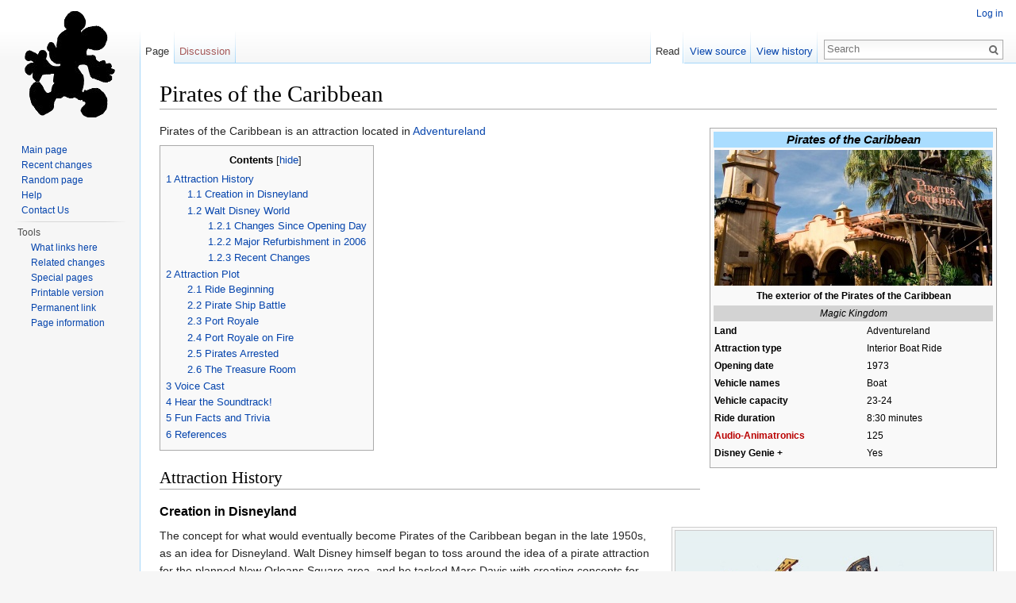

--- FILE ---
content_type: text/html; charset=UTF-8
request_url: https://themickeywiki.com/index.php/Pirates_of_the_Caribbean
body_size: 13832
content:
<!DOCTYPE html>
<html lang="en" dir="ltr" class="client-nojs">
<head>
<meta charset="UTF-8" />
<title>Pirates of the Caribbean - The Mickey Wiki: Your Walt Disney World Encyclopedia!</title>
<meta name="generator" content="MediaWiki 1.24.2" />
<link rel="shortcut icon" href="/favicon.ico" />
<link rel="search" type="application/opensearchdescription+xml" href="/opensearch_desc.php" title="The Mickey Wiki: Your Walt Disney World Encyclopedia! (en)" />
<link rel="EditURI" type="application/rsd+xml" href="http://themickeywiki.com/api.php?action=rsd" />
<link rel="alternate" hreflang="x-default" href="/index.php/Pirates_of_the_Caribbean" />
<link rel="alternate" type="application/atom+xml" title="The Mickey Wiki: Your Walt Disney World Encyclopedia! Atom feed" href="/index.php?title=Special:RecentChanges&amp;feed=atom" />
<link rel="stylesheet" href="http://themickeywiki.com/load.php?debug=false&amp;lang=en&amp;modules=ext.rtlcite%7Cmediawiki.legacy.commonPrint%2Cshared%7Cmediawiki.skinning.interface%7Cmediawiki.ui.button%7Cskins.vector.styles&amp;only=styles&amp;skin=vector&amp;*" />
<meta name="ResourceLoaderDynamicStyles" content="" />
<link rel="stylesheet" href="http://themickeywiki.com/load.php?debug=false&amp;lang=en&amp;modules=site&amp;only=styles&amp;skin=vector&amp;*" />
<style>a:lang(ar),a:lang(kk-arab),a:lang(mzn),a:lang(ps),a:lang(ur){text-decoration:none}
/* cache key: mickeywikdb-wiki_:resourceloader:filter:minify-css:7:bee064a9166808f63ed465c38075bebe */</style>
<script src="http://themickeywiki.com/load.php?debug=false&amp;lang=en&amp;modules=startup&amp;only=scripts&amp;skin=vector&amp;*"></script>
<script>if(window.mw){
mw.config.set({"wgCanonicalNamespace":"","wgCanonicalSpecialPageName":false,"wgNamespaceNumber":0,"wgPageName":"Pirates_of_the_Caribbean","wgTitle":"Pirates of the Caribbean","wgCurRevisionId":13797,"wgRevisionId":13797,"wgArticleId":115,"wgIsArticle":true,"wgIsRedirect":false,"wgAction":"view","wgUserName":null,"wgUserGroups":["*"],"wgCategories":[],"wgBreakFrames":false,"wgPageContentLanguage":"en","wgPageContentModel":"wikitext","wgSeparatorTransformTable":["",""],"wgDigitTransformTable":["",""],"wgDefaultDateFormat":"dmy","wgMonthNames":["","January","February","March","April","May","June","July","August","September","October","November","December"],"wgMonthNamesShort":["","Jan","Feb","Mar","Apr","May","Jun","Jul","Aug","Sep","Oct","Nov","Dec"],"wgRelevantPageName":"Pirates_of_the_Caribbean","wgIsProbablyEditable":false,"wgRestrictionEdit":[],"wgRestrictionMove":[],"wgSlideshowRefresh":null,"wgSlideshowSequence":null,"wgSlideshowTransition":null,"wgWikiEditorEnabledModules":{"toolbar":false,"dialogs":false,"hidesig":true,"preview":false,"previewDialog":false,"publish":false},"wgMediaViewerOnClick":true,"wgMediaViewerEnabledByDefault":true});
}</script><script>if(window.mw){
mw.loader.implement("user.options",function($,jQuery){mw.user.options.set({"ccmeonemails":0,"cols":80,"date":"default","diffonly":0,"disablemail":0,"editfont":"default","editondblclick":0,"editsectiononrightclick":0,"enotifminoredits":0,"enotifrevealaddr":0,"enotifusertalkpages":1,"enotifwatchlistpages":1,"extendwatchlist":0,"fancysig":0,"forceeditsummary":0,"gender":"unknown","hideminor":0,"hidepatrolled":0,"imagesize":2,"math":1,"minordefault":0,"newpageshidepatrolled":0,"nickname":"","norollbackdiff":0,"numberheadings":0,"previewonfirst":0,"previewontop":1,"rcdays":7,"rclimit":50,"rows":25,"showhiddencats":0,"shownumberswatching":1,"showtoolbar":1,"skin":"vector","stubthreshold":0,"thumbsize":4,"underline":2,"uselivepreview":0,"usenewrc":0,"watchcreations":1,"watchdefault":1,"watchdeletion":0,"watchlistdays":3,"watchlisthideanons":0,"watchlisthidebots":0,"watchlisthideliu":0,"watchlisthideminor":0,"watchlisthideown":0,"watchlisthidepatrolled":0,"watchmoves":0,"watchrollback":0,
"wllimit":250,"useeditwarning":1,"prefershttps":1,"multimediaviewer-enable":true,"language":"en","variant-gan":"gan","variant-iu":"iu","variant-kk":"kk","variant-ku":"ku","variant-shi":"shi","variant-sr":"sr","variant-tg":"tg","variant-uz":"uz","variant-zh":"zh","searchNs0":true,"searchNs1":false,"searchNs2":false,"searchNs3":false,"searchNs4":false,"searchNs5":false,"searchNs6":false,"searchNs7":false,"searchNs8":false,"searchNs9":false,"searchNs10":false,"searchNs11":false,"searchNs12":false,"searchNs13":false,"searchNs14":false,"searchNs15":false,"searchNs140":false,"searchNs141":false,"variant":"en"});},{},{});mw.loader.implement("user.tokens",function($,jQuery){mw.user.tokens.set({"editToken":"+\\","patrolToken":"+\\","watchToken":"+\\"});},{},{});
/* cache key: mickeywikdb-wiki_:resourceloader:filter:minify-js:7:0226699c57a89c3847457b235f6aa744 */
}</script>
<script>if(window.mw){
mw.loader.load(["mediawiki.page.startup","mediawiki.legacy.wikibits","mediawiki.legacy.ajax","mmv.head","skins.vector.js"]);
}</script>
	<meta name="twitter:card" content="summary" />

	<meta name="og:title" content="Pirates of the Caribbean" />

	<meta name="og:description" content="Pirates of the Caribbean is an attraction located in Adventureland" />

	<meta name="twitter:image" content="http://themickeywiki.com/images/e/e4/PiratesOfTheCaribbeanExterior2.jpg" />


<!-- Global site tag (gtag.js) - Google Analytics -->
<script async src="https://www.googletagmanager.com/gtag/js?id=UA-96829080-1"></script>
<script>
  window.dataLayer = window.dataLayer || [];
  function gtag(){dataLayer.push(arguments);}
  gtag('js', new Date());

  gtag('config', 'UA-96829080-1');
</script>
<!--[if lt IE 7]><style type="text/css">body{behavior:url("/skins/Vector/csshover.min.htc")}</style><![endif]-->
</head>
<body class="mediawiki ltr sitedir-ltr ns-0 ns-subject page-Pirates_of_the_Caribbean skin-vector action-view vector-animateLayout">
		<div id="mw-page-base" class="noprint"></div>
		<div id="mw-head-base" class="noprint"></div>
		<div id="content" class="mw-body" role="main">
			<a id="top"></a>

						<h1 id="firstHeading" class="firstHeading" lang="en"><span dir="auto">Pirates of the Caribbean</span></h1>
						<div id="bodyContent" class="mw-body-content">
									<div id="siteSub">From The Mickey Wiki: Your Walt Disney World Encyclopedia!</div>
								<div id="contentSub"></div>
												<div id="jump-to-nav" class="mw-jump">
					Jump to:					<a href="#mw-navigation">navigation</a>, 					<a href="#p-search">search</a>
				</div>
				<div id="mw-content-text" lang="en" dir="ltr" class="mw-content-ltr"><table class="infobox" style="width: 24em; text-align: left; font-size: 88%; line-height: 1.5em">
<tr>
<td colspan="2" style="font-size: 125%; text-align: center; background-color: #adf; font-style: italic; font-weight: bold"> Pirates of the Caribbean
</td></tr>

<tr>
<td colspan="2" style="text-align: center"> <a href="/index.php/File:PiratesOfTheCaribbeanExterior2.jpg" class="image"><img alt="PiratesOfTheCaribbeanExterior2.jpg" src="/images/thumb/e/e4/PiratesOfTheCaribbeanExterior2.jpg/350px-PiratesOfTheCaribbeanExterior2.jpg" width="350" height="171" srcset="/images/thumb/e/e4/PiratesOfTheCaribbeanExterior2.jpg/525px-PiratesOfTheCaribbeanExterior2.jpg 1.5x, /images/thumb/e/e4/PiratesOfTheCaribbeanExterior2.jpg/700px-PiratesOfTheCaribbeanExterior2.jpg 2x" data-file-width="920" data-file-height="450" /></a>
</td></tr>
<tr>
<td colspan="2" style="text-align: center"> <b>The exterior of the Pirates of the Caribbean</b>
</td></tr>
<tr>
<td colspan="2" style="background-color: lightgray; text-align: center"> <i>Magic Kingdom</i>
</td></tr>
<tr>
<th> Land
</th>
<td> Adventureland
</td></tr>




<tr>
<th> Attraction type
</th>
<td> Interior Boat Ride
</td></tr>




<tr>
<th> Opening date
</th>
<td> 1973
</td></tr>




<tr>
<th> Vehicle names
</th>
<td>Boat
</td></tr>
<tr>
<th> Vehicle capacity
</th>
<td> 23-24
</td></tr>



<tr>
<th> Ride duration
</th>
<td> 8:30 minutes
</td></tr>







<tr>
<th> <a href="/index.php?title=Audio-Animatronics&amp;action=edit&amp;redlink=1" class="new" title="Audio-Animatronics (page does not exist)">Audio-Animatronics</a>
</th>
<td> 125
</td></tr>

<tr>
<th> Disney Genie +
</th>
<td> Yes
</td></tr>










<tr>
<th colspan="2">
<table style="background-color:transparent; font-weight:normal">





</table>
</th></tr></table>
<p>Pirates of the Caribbean is an attraction located in <a href="/index.php/Adventureland" title="Adventureland">Adventureland</a>
</p>
<div id="toc" class="toc"><div id="toctitle"><h2>Contents</h2></div>
<ul>
<li class="toclevel-1 tocsection-1"><a href="#Attraction_History"><span class="tocnumber">1</span> <span class="toctext">Attraction History</span></a>
<ul>
<li class="toclevel-2 tocsection-2"><a href="#Creation_in_Disneyland"><span class="tocnumber">1.1</span> <span class="toctext">Creation in Disneyland</span></a></li>
<li class="toclevel-2 tocsection-3"><a href="#Walt_Disney_World"><span class="tocnumber">1.2</span> <span class="toctext">Walt Disney World</span></a>
<ul>
<li class="toclevel-3 tocsection-4"><a href="#Changes_Since_Opening_Day"><span class="tocnumber">1.2.1</span> <span class="toctext">Changes Since Opening Day</span></a></li>
<li class="toclevel-3 tocsection-5"><a href="#Major_Refurbishment_in_2006"><span class="tocnumber">1.2.2</span> <span class="toctext">Major Refurbishment in 2006</span></a></li>
<li class="toclevel-3 tocsection-6"><a href="#Recent_Changes"><span class="tocnumber">1.2.3</span> <span class="toctext">Recent Changes</span></a></li>
</ul>
</li>
</ul>
</li>
<li class="toclevel-1 tocsection-7"><a href="#Attraction_Plot"><span class="tocnumber">2</span> <span class="toctext">Attraction Plot</span></a>
<ul>
<li class="toclevel-2 tocsection-8"><a href="#Ride_Beginning"><span class="tocnumber">2.1</span> <span class="toctext">Ride Beginning</span></a></li>
<li class="toclevel-2 tocsection-9"><a href="#Pirate_Ship_Battle"><span class="tocnumber">2.2</span> <span class="toctext">Pirate Ship Battle</span></a></li>
<li class="toclevel-2 tocsection-10"><a href="#Port_Royale"><span class="tocnumber">2.3</span> <span class="toctext">Port Royale</span></a></li>
<li class="toclevel-2 tocsection-11"><a href="#Port_Royale_on_Fire"><span class="tocnumber">2.4</span> <span class="toctext">Port Royale on Fire</span></a></li>
<li class="toclevel-2 tocsection-12"><a href="#Pirates_Arrested"><span class="tocnumber">2.5</span> <span class="toctext">Pirates Arrested</span></a></li>
<li class="toclevel-2 tocsection-13"><a href="#The_Treasure_Room"><span class="tocnumber">2.6</span> <span class="toctext">The Treasure Room</span></a></li>
</ul>
</li>
<li class="toclevel-1 tocsection-14"><a href="#Voice_Cast"><span class="tocnumber">3</span> <span class="toctext">Voice Cast</span></a></li>
<li class="toclevel-1 tocsection-15"><a href="#Hear_the_Soundtrack.21"><span class="tocnumber">4</span> <span class="toctext">Hear the Soundtrack!</span></a></li>
<li class="toclevel-1 tocsection-16"><a href="#Fun_Facts_and_Trivia"><span class="tocnumber">5</span> <span class="toctext">Fun Facts and Trivia</span></a></li>
<li class="toclevel-1 tocsection-17"><a href="#References"><span class="tocnumber">6</span> <span class="toctext">References</span></a></li>
</ul>
</div>

<h2><span class="mw-headline" id="Attraction_History">Attraction History</span></h2>
<h3><span class="mw-headline" id="Creation_in_Disneyland">Creation in Disneyland</span></h3>
<div class="thumb tright"><div class="thumbinner" style="width:402px;"><a href="/index.php/File:Davispirates.jpg" class="image"><img alt=" Pirates Concept Art Marc Davis" src="/images/thumb/0/01/Davispirates.jpg/400px-Davispirates.jpg" width="400" height="267" class="thumbimage" srcset="/images/0/01/Davispirates.jpg 1.5x, /images/0/01/Davispirates.jpg 2x" data-file-width="500" data-file-height="334" /></a>  <div class="thumbcaption"><div class="magnify"><a href="/index.php/File:Davispirates.jpg" class="internal" title="Enlarge"></a></div>Marc Davis concept art for Pirates of the Caribbean.</div></div></div>
<p>The concept for what would eventually become Pirates of the Caribbean began in the late 1950s, as an idea for Disneyland. Walt Disney himself began to toss around the idea of a pirate attraction for the planned New Orleans Square area, and he tasked Marc Davis with creating concepts for the attraction <sup id="cite_ref-1" class="reference"><a href="#cite_note-1">[1]</a></sup>.  Initially, Disney had planned on the pirate attraction being a walkthrough wax museum <sup id="cite_ref-2" class="reference"><a href="#cite_note-2">[2]</a></sup>, which showcased various pirates from throughout history. Blackbeard, Captain Morgan and Captain Kidd were all to be included in the new museum <sup id="cite_ref-3" class="reference"><a href="#cite_note-3">[3]</a></sup>. As development on the attraction continued however, the idea of focusing on real life pirates was discarded. Instead, the attraction took its cue from pirates that were designed by Marc Davis. These characters were more “cartoony” then the historical pirates that were initially planned on <sup id="cite_ref-DisneyInterview_4-0" class="reference"><a href="#cite_note-DisneyInterview-4">[4]</a></sup>. 
</p><p>During the development of Pirates of the Caribbean, Disney decided to completely change the format of the attraction. Following the success of <a href="/index.php/It%E2%80%99s_a_small_world" title="It’s a small world" class="mw-redirect">it’s a small world</a> at the 1964 World’s Fair, the pirate attraction was reimagined as a boat ride. The driving force behind the change was capacity. By changing the ride format, Pirates of the Caribbean would be able to hold 3,000 people (the capacity of it’s a small world) as opposed to the 500 people that wax museum could have held  <sup id="cite_ref-DisneyInterview_4-1" class="reference"><a href="#cite_note-DisneyInterview-4">[4]</a></sup>. Furthermore, by making the attraction a boat ride, Disney would be able in ensure that guests were experiencing the scenes in the same way, at the same time <sup id="cite_ref-DisneyInterview_4-2" class="reference"><a href="#cite_note-DisneyInterview-4">[4]</a></sup>. 
</p><p>As for Pirates of the Caribbean’s storyline, Claude Coats and Marc Davis worked together to create most of the characters and scenes. Walt then brought X Atencio in to write a narration, as well as the attraction's theme song ""Yo Ho (A Pirate's Life for Me" (with George Bruns) <sup id="cite_ref-DisneyInterview_4-3" class="reference"><a href="#cite_note-DisneyInterview-4">[4]</a></sup>.  Furthermore, Bob Gurr was called upon to create the attraction's ride vehicles (as well as work on other technical aspects of the attraction) and Yale Gracey (along with Claude Coats) created many of the special effects used within the ride <sup id="cite_ref-5" class="reference"><a href="#cite_note-5">[5]</a></sup>. Also of note, is the fact that Blaine Gibson sculpted the characters in the attraction, which were then clothed by Alice Davis. Pirates of the Caribbean opened on March 18 1967, and quickly became one of the most popular attractions in the park.
</p>
<h3><span class="mw-headline" id="Walt_Disney_World">Walt Disney World</span></h3>
<div class="thumb tright"><div class="thumbinner" style="width:402px;"><a href="/index.php/File:PiratesoftheCaribbean1973.jpg" class="image"><img alt=" Pirates of the Caribbean Construction 1973" src="/images/thumb/d/df/PiratesoftheCaribbean1973.jpg/400px-PiratesoftheCaribbean1973.jpg" width="400" height="267" class="thumbimage" srcset="/images/thumb/d/df/PiratesoftheCaribbean1973.jpg/600px-PiratesoftheCaribbean1973.jpg 1.5x, /images/thumb/d/df/PiratesoftheCaribbean1973.jpg/800px-PiratesoftheCaribbean1973.jpg 2x" data-file-width="900" data-file-height="600" /></a>  <div class="thumbcaption"><div class="magnify"><a href="/index.php/File:PiratesoftheCaribbean1973.jpg" class="internal" title="Enlarge"></a></div>The future sight of Pirates of the Caribbean prior to its 1973 opening.</div></div></div>
<p>When Walt Disney World’s <a href="/index.php/Adventureland" title="Adventureland">Adventureland</a> opened on October 1 1971, there was no Pirates of the Caribbean attraction to be found. Instead, Disney had planned on building the Western River Expedition in <a href="/index.php/Frontierland" title="Frontierland">Frontierland</a>. Designed by Marc Davis, the Western River Expedition would have featured a boat ride (using the same ride design as Pirates) that would have taken guests through scenes in the Old West <sup id="cite_ref-6" class="reference"><a href="#cite_note-6">[6]</a></sup>. Disney initially planned on creating the Western River Expedition as opposed to Pirates of the Caribbean, because they believed that people on the East Coast would not be as interested in the subject (due to the fact that pirates were a part of Florida’s history and thus part of the local lore) <sup id="cite_ref-7" class="reference"><a href="#cite_note-7">[7]</a></sup>. When the Magic Kingdom opened however, one of the most frequent questions that guests asked was “where are the pirates?” Heavily promoted on the Disneyland TV series, Disney quickly realized that there was a high demand for an East Coast version of Pirates of the Caribbean <sup id="cite_ref-8" class="reference"><a href="#cite_note-8">[8]</a></sup>. Due to this demand, Disney quickly authorized the construction of Pirates of the Caribbean Ride inside the Magic Kingdom. To do this, Disney scrapped its plans for the Western River Expedition and instead focused its resources on Pirates <sup id="cite_ref-9" class="reference"><a href="#cite_note-9">[9]</a></sup>. 
</p><p>In order to incorporate Pirates of the Caribbean, Walt Disney World's Adventureland was expanded. The area Disney created, called Caribbean Plaza, extended Adventureland so that it now touched Frontierland on its western border <sup id="cite_ref-10" class="reference"><a href="#cite_note-10">[10]</a></sup>. Pirates of the Caribbean opened in Adventureland on December 15, 1973.
</p>
<h4><span class="mw-headline" id="Changes_Since_Opening_Day">Changes Since Opening Day</span></h4>
<p>No real changes came to Pirates of the Caribbean until 1997 when the scene that showed the pirates chasing the women of Port Royale was altered. Following the refurbishment, instead of the pirates chasing the women for nefarious reasons the scene now showed the women chasing away the pirates <sup id="cite_ref-11" class="reference"><a href="#cite_note-11">[11]</a></sup>. The other change that came in 1997 was to the “Pooped Pirate”. The “Pooped Pirate” is a pirate located near the women who are chasing the pirates. Originally he told his dog how he was too tired to continue to chase the women, while a blonde woman hid in a barrel behind him.  In 1997 his dialogue was changed so that he now told his dog about his treasure map ("This map says X marks the spot, but I be seein' no X's afore me”) <sup id="cite_ref-dated_12-0" class="reference"><a href="#cite_note-dated-12">[12]</a></sup>. Furthermore, the woman in the barrel behind him was given a small treasure chest, apparently trying to keep it safe.
</p>
<h4><span class="mw-headline" id="Major_Refurbishment_in_2006">Major Refurbishment in 2006</span></h4>
<p>Following the success of the Pirates of the Caribbean film franchise, Disney decided to add characters from the film to the attraction. In 2006, Pirates of the Caribbean was closed in order to facilitate these additions <sup id="cite_ref-13" class="reference"><a href="#cite_note-13">[13]</a></sup>. 	
During the 2006 refurbishment:
</p>
<div class="thumb tright"><div class="thumbinner" style="width:402px;"><a href="/index.php/File:JackSparrow.jpg" class="image"><img alt=" Jack Sparrow Pirates of the Caribbean Magic Kingdom" src="/images/thumb/a/a7/JackSparrow.jpg/400px-JackSparrow.jpg" width="400" height="266" class="thumbimage" srcset="/images/thumb/a/a7/JackSparrow.jpg/600px-JackSparrow.jpg 1.5x, /images/a/a7/JackSparrow.jpg 2x" data-file-width="640" data-file-height="425" /></a>  <div class="thumbcaption"><div class="magnify"><a href="/index.php/File:JackSparrow.jpg" class="internal" title="Enlarge"></a></div>Captain Jack Sparrow was added to Pirates of the Caribbean in 2006.</div></div></div>
<ul><li> The outside of the fort that houses Pirates of the Caribbean was slightly altered. New props and a new "black sail" entrance sign were added to the attraction. The <a href="/index.php/Pirate_Barker_Bird" title="Pirate Barker Bird">Pirate Barker Bird</a> that had previously talked to guests outside of the entrance was also removed <sup id="cite_ref-dated_12-1" class="reference"><a href="#cite_note-dated-12">[12]</a></sup>. </li></ul>
<ul><li> The final line of the safety spiel was changed from "Now, off with ya" to "Prepare to make sail!" <sup id="cite_ref-14" class="reference"><a href="#cite_note-14">[14]</a></sup></li></ul>
<ul><li> Davy Jones now appeared on “waterfall" just before that attraction’s drop. He warned guests “Ah, but they do. So say's I, Davy Jones” (in reference to the famous “dead men tell no tales" being repeated in the background) </li></ul>
<ul><li> The talking skull with crossed swords that warned guests about the attraction's drop was removed <sup id="cite_ref-15" class="reference"><a href="#cite_note-15">[15]</a></sup>. </li></ul>
<ul><li> In the pirate ship battle scene, Barbossa now captains the Wicked Wench. The pirate captain declares that he is trying to find Jack Sparrow <sup id="cite_ref-16" class="reference"><a href="#cite_note-16">[16]</a></sup>.</li></ul>
<ul><li> The cannons in the battle were also altered so that they fired smoke and compressed air <sup id="cite_ref-wdwmagic_17-0" class="reference"><a href="#cite_note-wdwmagic-17">[17]</a></sup>.</li></ul>
<ul><li> In the subsequent room, when the pirate captain is shown dunking the mayor, he now demanded to know Jack Sparrow's whereabouts <sup id="cite_ref-wdwmagic_17-1" class="reference"><a href="#cite_note-wdwmagic-17">[17]</a></sup>. </li></ul>
<ul><li> Jacks Sparrow was now seen nearby, hiding in a dress shop façade <sup id="cite_ref-wdwmagic_17-2" class="reference"><a href="#cite_note-wdwmagic-17">[17]</a></sup>. </li></ul>
<ul><li> The Pooped Pirate was given a key and a treasure map. In the barrel behind him, Jack Sparrow could now be seeing eyeing both items <sup id="cite_ref-dated_12-2" class="reference"><a href="#cite_note-dated-12">[12]</a></sup>. </li></ul>
<ul><li> The treasure room was completely redone, so that Jack Sparrow now sat on a throne, atop his treasure <sup id="cite_ref-wdwmagic_17-3" class="reference"><a href="#cite_note-wdwmagic-17">[17]</a></sup>.</li></ul>
<h4><span class="mw-headline" id="Recent_Changes">Recent Changes</span></h4>
<p>To coincide with the release of Pirates of the Caribbean: On Stranger Tides, Blackbeard (the main antagonist in the film) replaced the Davy Jones projection on the waterfall on May 20, 2011 <sup id="cite_ref-18" class="reference"><a href="#cite_note-18">[18]</a></sup>. 
</p>
<div class="thumb tright"><div class="thumbinner" style="width:402px;"><a href="/index.php/File:TalkingPirateHead.jpg" class="image"><img alt=" talking crossbones skull pirates of the caribbean" src="/images/thumb/6/65/TalkingPirateHead.jpg/400px-TalkingPirateHead.jpg" width="400" height="180" class="thumbimage" srcset="/images/6/65/TalkingPirateHead.jpg 1.5x, /images/6/65/TalkingPirateHead.jpg 2x" data-file-width="444" data-file-height="200" /></a>  <div class="thumbcaption"><div class="magnify"><a href="/index.php/File:TalkingPirateHead.jpg" class="internal" title="Enlarge"></a></div>In 2017, the talking skull and crossbones made its return to Pirates of the Caribbean.</div></div></div>
<p>On September 19, 2012, in conjunction with International Talk like a Pirate Day, Disney announced that they would be adding another tie-in to On Stranger Tides to the attraction. On October 19, ghostly mermaids were added just after guests go under the waterfall. As the boats float by, the mermaids can be seen in the water as Jolly Sailor Bold plays in the background. On the nearby beach scene, a mermaid skeleton was also added at this time <sup id="cite_ref-19" class="reference"><a href="#cite_note-19">[19]</a></sup>.
</p><p>In 2015 Pirates of the Caribbean was closed for a major refurbishment. During this time, the attraction was cleaned, repaired and relighted. Other changes that occurred during the refurbishment included the addition of Davy Jones back onto the attraction's waterfall (he now rotates with Blackbeard) and the Audio Animatronics including Barbarossa, Jack Sparrow and the Redhead, were given new costumes <sup id="cite_ref-20" class="reference"><a href="#cite_note-20">[20]</a></sup>. At this time a few new effects were added to the attraction including: new cannon effects, new lightning effects, the "drunk pirates" whiskey now being on fire, and new smells added throughout the attraction <sup id="cite_ref-21" class="reference"><a href="#cite_note-21">[21]</a></sup>. Backstage, the attraction's ride system was also updated during the refurbishment.
</p><p>On June 19, 2017, the talking skull and crossbones was re-added to the attraction just before guests go down the ride's drop. The addition was a part of the integration of Disney's Photopass, with guest's on-ride picture now being taken <sup id="cite_ref-22" class="reference"><a href="#cite_note-22">[22]</a></sup>. On June 31, 2017, Disney announced that Pirates of the Caribbean's auction scene would be changing. According to the concept art, the Redhead character will become a pirate, who leads in the auctioning off of the townspeople's valuables <sup id="cite_ref-23" class="reference"><a href="#cite_note-23">[23]</a></sup>. On February 26, 2018, Pirates of the Caribbean closed so that the new Redhead scene could be added to the ride.
</p><p>On March 19, 2018, Pirates of the Caribbean reopened <sup id="cite_ref-24" class="reference"><a href="#cite_note-24">[24]</a></sup>. The refurbished attraction now features a new auction scene which includes a female pirate named Redd, who oversees the auctioning of the townspeople's plundered goods (along with the auctioneer).  
</p><p>On May 10, 2019, the "mist effect" that showcased either Davy Jones or Blackbeard was removed from the attraction <sup id="cite_ref-25" class="reference"><a href="#cite_note-25">[25]</a></sup>. At this time, the original "Dead man tell no tales" audio was restored to the scene.
</p>
<h2><span class="mw-headline" id="Attraction_Plot">Attraction Plot</span></h2>
<h3><span class="mw-headline" id="Ride_Beginning">Ride Beginning</span></h3>
<div class="thumb tright"><div class="thumbinner" style="width:402px;"><a href="/index.php/File:Skeletonspirates2.jpg" class="image"><img alt=" pirates of the Caribbean chess queue" src="/images/thumb/9/93/Skeletonspirates2.jpg/400px-Skeletonspirates2.jpg" width="400" height="225" class="thumbimage" srcset="/images/thumb/9/93/Skeletonspirates2.jpg/600px-Skeletonspirates2.jpg 1.5x, /images/9/93/Skeletonspirates2.jpg 2x" data-file-width="640" data-file-height="360" /></a>  <div class="thumbcaption"><div class="magnify"><a href="/index.php/File:Skeletonspirates2.jpg" class="internal" title="Enlarge"></a></div>Two pirate skeletons play chess in an eternal stalemate.</div></div></div>
<p>In order to board Pirates of the Caribbean, guests wind their way through a Spanish fort. After reaching the loading area, guests board their boat and begin to sail into darkness. As the boat floats forward, guests are given two different warnings. First, that “there be rough waters ahead” and secondly, (and famously) that “dead man tell no tales”. After hearing the second warning, guests approach a waterfall which depicts Blackbeard (or Davy Jones) who answers the second warning by saying, “But they do. So says I, Blackbeard!”. After passing under the waterfall (which is actually just mist), guests find themselves in the middle of a hurricane. In the water next to the boat, guests can see mermaids menacingly swimming by, as “Jolly Sailor Bold” plays in the background. With the wind howling around them, guests then pass by a beach that holds a mermaid skeleton, as well as pirate skeletons which lay next to a dug up treasure chest. Based on their skeletons, it appears that pirates were killed while searching for treasure.  On the other side of the water guests pass a skeleton pirate steering a pirate ship. With “dead man tell no tales” still echoing in the background, the boats then plunge down a small drop, before entering the next scene.
</p>
<h3><span class="mw-headline" id="Pirate_Ship_Battle">Pirate Ship Battle</span></h3>
<p>As guests enter the next room they quickly find themselves in the middle of a pirate ship battle. On the left side Captain Barbossa steers his ship the “Wicked Wench”, as his crew fires cannons over guests’ boat, at an opposing ship. While he gives the orders to attack, Barbossa yells at the opposing crew, demanding to know where Jack Sparrow is.  
</p>
<h3><span class="mw-headline" id="Port_Royale">Port Royale</span></h3>
<p>After surviving the pirate battle, the riders sail into Port Royale.  The port is under attack by pirates who have taken the citizens hostage as they plunder the town. On guest’s right, pirates dunk the mayor of the town in a well, trying to obtain whereabouts of Captain Jack Sparrow. A large women yells to the mayor (who's name is Carlos) “Don't be a chicken”, and they mayor seemingly gives up no information. In an ironic twist, Jack Sparrow is actually hiding behind a group of mannequins, right behind the pirates. As the boat continues to sail through town, on the left hand side guests see a sign for an auction. Here, the auctioneer and a female pirate named Redd are auctioning off the townspeople's plundered goods. Although the auctioneer tries to sell hens and other good, it becomes evident that the pirates really just want the rum.
</p><p>Continuing forward (under an overpass) the boats then enter a new scene, although it is still located in Port Royale. The pirates are all now drinking heavily and enjoying their plunder, as an instrumental version of Yo Ho (A Pirates Life for Me) plays in the background. As the boat continues on, guests see that the women of the town are now fighting back and chasing the pirates. Below, the “Pooped Pirate” tells his dog that he has both a key and the treasure map. He also says he'd love to see the look on Jack Sparrows face. Unknown to the pirate, Jack Sparrow is actually in a barrel behind the buccaneer, with his eye on both the map and the key. As the boat enters the next scene, they pass by a particularly dirty pirate who is drinking next to various livestock.
</p>
<h3><span class="mw-headline" id="Port_Royale_on_Fire">Port Royale on Fire</span></h3>
<div class="thumb tright"><div class="thumbinner" style="width:402px;"><a href="/index.php/File:Piratesjail2.jpg" class="image"><img alt=" Pirates of the Caribbean jail dog" src="/images/thumb/3/38/Piratesjail2.jpg/400px-Piratesjail2.jpg" width="400" height="272" class="thumbimage" srcset="/images/thumb/3/38/Piratesjail2.jpg/600px-Piratesjail2.jpg 1.5x, /images/thumb/3/38/Piratesjail2.jpg/800px-Piratesjail2.jpg 2x" data-file-width="1132" data-file-height="769" /></a>  <div class="thumbcaption"><div class="magnify"><a href="/index.php/File:Piratesjail2.jpg" class="internal" title="Enlarge"></a></div>The pirates in jail.</div></div></div>
<p>As guests enter the next scene, they immediately see that Port Royale is now on fire. A pirate band (clearly heavily intoxicated) sings Yo Ho (A Pirates Life for Me), as the town burns around them. Further ahead, all throughout the town the pirates continue to drink and sing in celebration. On the right, one pirate is so intoxicated that he is lying in the mud with the pigs (apparently having fun). As guests pass under a bridge, a pirate's harry leg hangs down above them as they continue onto the next scene.
</p>
<h3><span class="mw-headline" id="Pirates_Arrested">Pirates Arrested</span></h3>
<p>The next scene in the attraction shows that the pirates have been captured. On the right, jailed pirates plead with a guard dog to give them the key. The pirates try to use bones and other items to lure the dog over, but with no luck.
</p>
<h3><span class="mw-headline" id="The_Treasure_Room">The Treasure Room</span></h3>
<p>After exiting Port Royale, guests enter the final scene in the attraction which shows Captain Jack Sparrow sitting in a treasure room. It seems that the captain has found the treasure that all of the pirates had been looking for, as he is seated on a throne surrounded by booty. While guests past the room Jack Sparrow sings part of “Yo Ho  (A Pirates Life For Me) and makes many small comments about his treasure. The boat then arrives at the unloading dock, and exit the attraction into a gift shop.
</p>
<h2><span class="mw-headline" id="Voice_Cast">Voice Cast</span></h2>
<p><b>Jack Sparrow</b>- Johnny Depp
</p><p><b>Captain Barbosa</b>- Geoffrey Rush
</p><p><b>Davy Jones</b> (2006-2011)- Bill Nighy
</p><p><b>Auctioneer/Various Pirates</b>- Paul Frees
</p><p><b>Blackbeard</b>- Ian McShane
</p>
<h2><span class="mw-headline" id="Hear_the_Soundtrack.21">Hear the Soundtrack!</span></h2>
<p>To hear the Pirates of the Caribbean soundtrack, click play below:
</p>
<script language="JavaScript" src="/extensions/FlashMP3/audio-player.js"></script><object type="application/x-shockwave-flash" data="/extensions/FlashMP3/player.swf" id="audioplayer1" height="24" width="290"><param name="movie" value="/extensions/FlashMP3/player.swf"><param name="FlashVars" value="playerID=1&amp;soundFile=/images/d/d1/Pirates.mp3"><param name="quality" value="high"><param name="menu" value="false"><param name="wmode" value="transparent"></object>

<h2><span class="mw-headline" id="Fun_Facts_and_Trivia">Fun Facts and Trivia</span></h2>
<ul><li> In the queue line, the position of the chess pieces that the skeletons are playing with is not random. Imagineer Marc Davis specifically set up the board so that every move would result in a stalemate. Due to the pieces being moved however, they may not currently be in their proper places <sup id="cite_ref-26" class="reference"><a href="#cite_note-26">[26]</a></sup>. </li></ul>
<ul><li> The <a href="/index.php/Pirate_Barker_Bird" title="Pirate Barker Bird">Pirate Barker Bird</a> previously located outside of Pirates of the Caribbean was located at the World of Disney Store in Downtown Disney from 2007 until 2009 <sup id="cite_ref-27" class="reference"><a href="#cite_note-27">[27]</a></sup>.</li></ul>
<ul><li> From 1973-1980 there was a Pirates of the Caribbean arcade located in Caribbean Plaza <sup id="cite_ref-28" class="reference"><a href="#cite_note-28">[28]</a></sup>. </li></ul>
<ul><li> The "waterfall" that guests drop down is 14ft high <sup id="cite_ref-29" class="reference"><a href="#cite_note-29">[29]</a></sup>.</li></ul>
<ul><li> The popular Pirates of the Caribbean film series was based off the Pirates of the Caribbean attraction.</li></ul>
<ul><li> Pirates of the Caribbean was the last Disneyland attraction created that Walt Disney himself personally supervised <sup id="cite_ref-30" class="reference"><a href="#cite_note-30">[30]</a></sup>.</li></ul>
<ul><li> Marc Davis' coat of arms can be found in the treasure room in Pirates of the Caribbean <sup id="cite_ref-31" class="reference"><a href="#cite_note-31">[31]</a></sup>. </li></ul>
<ul><li> The talking skull with cross swords that once warns guests about the attraction’s drop, was at one time featured in <a href="/index.php?title=The_Legend_of_Captain_Jack_Sparrow&amp;action=edit&amp;redlink=1" class="new" title="The Legend of Captain Jack Sparrow (page does not exist)">The Legend of Captain Jack Sparrow</a> at <a href="/index.php/Disney%27s_Hollywood_Studios" title="Disney's Hollywood Studios">Disney's Hollywood Studios</a> <sup id="cite_ref-32" class="reference"><a href="#cite_note-32">[32]</a></sup></li></ul>
<h2><span class="mw-headline" id="References">References</span></h2><ol class="references">
<li id="cite_note-1"><span class="mw-cite-backlink"><a href="#cite_ref-1">↑</a></span> <span class="reference-text"> <a rel="nofollow" class="external free" href="http://davelandweb.com/potc/">http://davelandweb.com/potc/</a> </span>
</li>
<li id="cite_note-2"><span class="mw-cite-backlink"><a href="#cite_ref-2">↑</a></span> <span class="reference-text"> <a rel="nofollow" class="external free" href="https://disneyland.disney.go.com/attractions/disneyland/pirates-of-the-caribbean/">https://disneyland.disney.go.com/attractions/disneyland/pirates-of-the-caribbean/</a> </span>
</li>
<li id="cite_note-3"><span class="mw-cite-backlink"><a href="#cite_ref-3">↑</a></span> <span class="reference-text"> <a rel="nofollow" class="external free" href="http://passport2dreams.blogspot.com/search?q=Pirates+of+the+Caribbean">http://passport2dreams.blogspot.com/search?q=Pirates+of+the+Caribbean</a> </span>
</li>
<li id="cite_note-DisneyInterview-4"><span class="mw-cite-backlink">↑ <sup><a href="#cite_ref-DisneyInterview_4-0">4.0</a></sup> <sup><a href="#cite_ref-DisneyInterview_4-1">4.1</a></sup> <sup><a href="#cite_ref-DisneyInterview_4-2">4.2</a></sup> <sup><a href="#cite_ref-DisneyInterview_4-3">4.3</a></sup></span> <span class="reference-text"> <a rel="nofollow" class="external free" href="http://www.waltdisney.org/blog/marty-sklar-x-atencio-and-bob-gurr-talk-pirates">http://www.waltdisney.org/blog/marty-sklar-x-atencio-and-bob-gurr-talk-pirates</a> </span>
</li>
<li id="cite_note-5"><span class="mw-cite-backlink"><a href="#cite_ref-5">↑</a></span> <span class="reference-text"> <a rel="nofollow" class="external free" href="http://passport2dreams.blogspot.com/2008/02/two-by-yale-gracey.html">http://passport2dreams.blogspot.com/2008/02/two-by-yale-gracey.html</a> </span>
</li>
<li id="cite_note-6"><span class="mw-cite-backlink"><a href="#cite_ref-6">↑</a></span> <span class="reference-text"> <a rel="nofollow" class="external free" href="http://www.omniluxe.net/wyw/wre.htm">http://www.omniluxe.net/wyw/wre.htm</a> </span>
</li>
<li id="cite_note-7"><span class="mw-cite-backlink"><a href="#cite_ref-7">↑</a></span> <span class="reference-text"> <a rel="nofollow" class="external free" href="http://www.omniluxe.net/wyw/wre.htm">http://www.omniluxe.net/wyw/wre.htm</a> </span>
</li>
<li id="cite_note-8"><span class="mw-cite-backlink"><a href="#cite_ref-8">↑</a></span> <span class="reference-text"> <a rel="nofollow" class="external free" href="http://www.wdwforgrownups.com/articles/rides-never-were-walt-disney-world-western-river-expedition">http://www.wdwforgrownups.com/articles/rides-never-were-walt-disney-world-western-river-expedition</a> </span>
</li>
<li id="cite_note-9"><span class="mw-cite-backlink"><a href="#cite_ref-9">↑</a></span> <span class="reference-text"> <a rel="nofollow" class="external free" href="http://passport2dreams.blogspot.com/2015/01/all-about-western-river-expedition-part.html">http://passport2dreams.blogspot.com/2015/01/all-about-western-river-expedition-part.html</a> </span>
</li>
<li id="cite_note-10"><span class="mw-cite-backlink"><a href="#cite_ref-10">↑</a></span> <span class="reference-text"> <a rel="nofollow" class="external free" href="http://epcotexplorer.tumblr.com/post/38003275148/39-years-of-the-caribbean-dead-attractions-tell">http://epcotexplorer.tumblr.com/post/38003275148/39-years-of-the-caribbean-dead-attractions-tell</a> </span>
</li>
<li id="cite_note-11"><span class="mw-cite-backlink"><a href="#cite_ref-11">↑</a></span> <span class="reference-text"> <a rel="nofollow" class="external free" href="http://extinctdisney.com/MK/potc.htm">http://extinctdisney.com/MK/potc.htm</a> </span>
</li>
<li id="cite_note-dated-12"><span class="mw-cite-backlink">↑ <sup><a href="#cite_ref-dated_12-0">12.0</a></sup> <sup><a href="#cite_ref-dated_12-1">12.1</a></sup> <sup><a href="#cite_ref-dated_12-2">12.2</a></sup></span> <span class="reference-text"> <a rel="nofollow" class="external free" href="http://waltdatedworld.com/id212.htm">http://waltdatedworld.com/id212.htm</a> </span>
</li>
<li id="cite_note-13"><span class="mw-cite-backlink"><a href="#cite_ref-13">↑</a></span> <span class="reference-text"> <a rel="nofollow" class="external free" href="http://www.mouseplanet.com/guide/429/Walt-Disney-World/Magic-Kingdom/Adventureland/Pirates-of-the-Caribbean">http://www.mouseplanet.com/guide/429/Walt-Disney-World/Magic-Kingdom/Adventureland/Pirates-of-the-Caribbean</a> </span>
</li>
<li id="cite_note-14"><span class="mw-cite-backlink"><a href="#cite_ref-14">↑</a></span> <span class="reference-text"> <a rel="nofollow" class="external free" href="http://jimhillmedia.com/contributors1/b/seth_kubersky/archive/2006/07/05/3655.aspx">http://jimhillmedia.com/contributors1/b/seth_kubersky/archive/2006/07/05/3655.aspx</a> </span>
</li>
<li id="cite_note-15"><span class="mw-cite-backlink"><a href="#cite_ref-15">↑</a></span> <span class="reference-text"> <a rel="nofollow" class="external free" href="http://jimhillmedia.com/contributors1/b/seth_kubersky/archive/2006/07/05/3655.aspx">http://jimhillmedia.com/contributors1/b/seth_kubersky/archive/2006/07/05/3655.aspx</a> </span>
</li>
<li id="cite_note-16"><span class="mw-cite-backlink"><a href="#cite_ref-16">↑</a></span> <span class="reference-text"> <a rel="nofollow" class="external free" href="http://disneyparks.disney.go.com/blog/2013/12/pirates-of-the-caribbean-marks-40-years-at-magic-kingdom-park/">http://disneyparks.disney.go.com/blog/2013/12/pirates-of-the-caribbean-marks-40-years-at-magic-kingdom-park/</a> </span>
</li>
<li id="cite_note-wdwmagic-17"><span class="mw-cite-backlink">↑ <sup><a href="#cite_ref-wdwmagic_17-0">17.0</a></sup> <sup><a href="#cite_ref-wdwmagic_17-1">17.1</a></sup> <sup><a href="#cite_ref-wdwmagic_17-2">17.2</a></sup> <sup><a href="#cite_ref-wdwmagic_17-3">17.3</a></sup></span> <span class="reference-text">//www.wdwmagic.com/attractions/pirates-of-the-caribbean/news/13jun2006-more-details-of-the-makeover.htm </span>
</li>
<li id="cite_note-18"><span class="mw-cite-backlink"><a href="#cite_ref-18">↑</a></span> <span class="reference-text"> <a rel="nofollow" class="external free" href="http://www.themeparktourist.com/news/20110509/3757/blackbeard-be-added-pirates-caribbean-rides-disneyland-and-magic-kingdom">http://www.themeparktourist.com/news/20110509/3757/blackbeard-be-added-pirates-caribbean-rides-disneyland-and-magic-kingdom</a> </span>
</li>
<li id="cite_note-19"><span class="mw-cite-backlink"><a href="#cite_ref-19">↑</a></span> <span class="reference-text"> <a rel="nofollow" class="external free" href="http://disneyparks.disney.go.com/blog/2012/09/ahoy-changes-are-afoot-at-pirates-of-the-caribbean-at-magic-kingdom-park/">http://disneyparks.disney.go.com/blog/2012/09/ahoy-changes-are-afoot-at-pirates-of-the-caribbean-at-magic-kingdom-park/</a> </span>
</li>
<li id="cite_note-20"><span class="mw-cite-backlink"><a href="#cite_ref-20">↑</a></span> <span class="reference-text"> <a rel="nofollow" class="external free" href="http://www.wdwmagic.com/attractions/pirates-of-the-caribbean/news/28sep2015-video---a-look-at-the-newly-refurbished-pirates-of-the-caribbean.htm">http://www.wdwmagic.com/attractions/pirates-of-the-caribbean/news/28sep2015-video---a-look-at-the-newly-refurbished-pirates-of-the-caribbean.htm</a> </span>
</li>
<li id="cite_note-21"><span class="mw-cite-backlink"><a href="#cite_ref-21">↑</a></span> <span class="reference-text"> <a rel="nofollow" class="external free" href="http://disneyparks.disney.go.com/blog/2015/09/pirates-of-the-caribbean-attraction-reopens-at-walt-disney-world-resort/">http://disneyparks.disney.go.com/blog/2015/09/pirates-of-the-caribbean-attraction-reopens-at-walt-disney-world-resort/</a> </span>
</li>
<li id="cite_note-22"><span class="mw-cite-backlink"><a href="#cite_ref-22">↑</a></span> <span class="reference-text"> <a rel="nofollow" class="external free" href="http://www.wdwmagic.com/attractions/pirates-of-the-caribbean/news/15jun2017-on-ride-photo-coming-to-pirates-of-the-caribbean.htm">http://www.wdwmagic.com/attractions/pirates-of-the-caribbean/news/15jun2017-on-ride-photo-coming-to-pirates-of-the-caribbean.htm</a> </span>
</li>
<li id="cite_note-23"><span class="mw-cite-backlink"><a href="#cite_ref-23">↑</a></span> <span class="reference-text"> <a rel="nofollow" class="external free" href="http://www.wdwmagic.com/attractions/pirates-of-the-caribbean/news/30jun2017-pirates-of-the-caribbean-iconic-auction-scene-to-be-updated-with-new-role-for-the-redhead.htm">http://www.wdwmagic.com/attractions/pirates-of-the-caribbean/news/30jun2017-pirates-of-the-caribbean-iconic-auction-scene-to-be-updated-with-new-role-for-the-redhead.htm</a> </span>
</li>
<li id="cite_note-24"><span class="mw-cite-backlink"><a href="#cite_ref-24">↑</a></span> <span class="reference-text"> <a rel="nofollow" class="external free" href="https://www.wdwmagic.com/attractions/pirates-of-the-caribbean/news/19mar2018-photos---first-look-at-the-new-auction-scene-at-pirates-of-the-caribbean.htm">https://www.wdwmagic.com/attractions/pirates-of-the-caribbean/news/19mar2018-photos---first-look-at-the-new-auction-scene-at-pirates-of-the-caribbean.htm</a> </span>
</li>
<li id="cite_note-25"><span class="mw-cite-backlink"><a href="#cite_ref-25">↑</a></span> <span class="reference-text"> <a rel="nofollow" class="external free" href="https://twitter.com/wdwnt/status/1126880732394209281?lang=en">https://twitter.com/wdwnt/status/1126880732394209281?lang=en</a> </span>
</li>
<li id="cite_note-26"><span class="mw-cite-backlink"><a href="#cite_ref-26">↑</a></span> <span class="reference-text"> Wright, Alex. The Imagineering Field Guide to the Magic Kingdom at Walt Disney World: An Imagineer's-eye Tour. New York: Disney Editions, 2005. Print </span>
</li>
<li id="cite_note-27"><span class="mw-cite-backlink"><a href="#cite_ref-27">↑</a></span> <span class="reference-text"> <a rel="nofollow" class="external free" href="http://forums.wdwmagic.com/threads/potc-parrot.575082/">http://forums.wdwmagic.com/threads/potc-parrot.575082/</a> </span>
</li>
<li id="cite_note-28"><span class="mw-cite-backlink"><a href="#cite_ref-28">↑</a></span> <span class="reference-text"> <a rel="nofollow" class="external free" href="http://waltdatedworld.com/id212.htm">http://waltdatedworld.com/id212.htm</a> </span>
</li>
<li id="cite_note-29"><span class="mw-cite-backlink"><a href="#cite_ref-29">↑</a></span> <span class="reference-text"> This information comes from Disney's Keys to the Kingdom tour as well as <a rel="nofollow" class="external free" href="http://www.wdwradio.com/2013/01/to-tell-the-truth-the-pirate-of-the-caribbean-and-its-plunge-an-interactive-game/">http://www.wdwradio.com/2013/01/to-tell-the-truth-the-pirate-of-the-caribbean-and-its-plunge-an-interactive-game/</a> </span>
</li>
<li id="cite_note-30"><span class="mw-cite-backlink"><a href="#cite_ref-30">↑</a></span> <span class="reference-text"> <a rel="nofollow" class="external free" href="http://www.disunplugged.com/2009/12/18/marty-sklar-discusses-working-with-and-for-walt-disney/">http://www.disunplugged.com/2009/12/18/marty-sklar-discusses-working-with-and-for-walt-disney/</a> </span>
</li>
<li id="cite_note-31"><span class="mw-cite-backlink"><a href="#cite_ref-31">↑</a></span> <span class="reference-text"> Yee, Keven. Walt Disney World Hidden History Second Edition. N.p.: n.p., 2014. Print </span>
</li>
<li id="cite_note-32"><span class="mw-cite-backlink"><a href="#cite_ref-32">↑</a></span> <span class="reference-text"> <a rel="nofollow" class="external free" href="http://www.insidethemagic.net/2012/11/inside-the-legend-of-captain-jack-sparrow-as-walt-disney-world-debuts-new-lifelike-pirates-of-the-caribbean-attraction/">http://www.insidethemagic.net/2012/11/inside-the-legend-of-captain-jack-sparrow-as-walt-disney-world-debuts-new-lifelike-pirates-of-the-caribbean-attraction/</a> </span>
</li>
</ol>

<!-- 
NewPP limit report
CPU time usage: 0.219 seconds
Real time usage: 1.812 seconds
Preprocessor visited node count: 1027/1000000
Preprocessor generated node count: 4907/1000000
Post‐expand include size: 1631/2097152 bytes
Template argument size: 327/2097152 bytes
Highest expansion depth: 4/40
Expensive parser function count: 0/100
-->

<!-- Saved in parser cache with key mickeywikdb-wiki_:pcache:idhash:115-0!*!0!!en!4!* and timestamp 20260120214818 and revision id 13797
 -->
</div>									<div class="printfooter">
						Retrieved from "<a dir="ltr" href="http://themickeywiki.com/index.php?title=Pirates_of_the_Caribbean&amp;oldid=13797">http://themickeywiki.com/index.php?title=Pirates_of_the_Caribbean&amp;oldid=13797</a>"					</div>
													<div id='catlinks' class='catlinks catlinks-allhidden'></div>												<div class="visualClear"></div>
							</div>
		</div>
		<div id="mw-navigation">
			<h2>Navigation menu</h2>

			<div id="mw-head">
									<div id="p-personal" role="navigation" class="" aria-labelledby="p-personal-label">
						<h3 id="p-personal-label">Personal tools</h3>
						<ul>
							<li id="pt-login"><a href="/index.php?title=Special:UserLogin&amp;returnto=Pirates+of+the+Caribbean" title="You are encouraged to log in; however, it is not mandatory [o]" accesskey="o">Log in</a></li>						</ul>
					</div>
									<div id="left-navigation">
										<div id="p-namespaces" role="navigation" class="vectorTabs" aria-labelledby="p-namespaces-label">
						<h3 id="p-namespaces-label">Namespaces</h3>
						<ul>
															<li  id="ca-nstab-main" class="selected"><span><a href="/index.php/Pirates_of_the_Caribbean"  title="View the content page [c]" accesskey="c">Page</a></span></li>
															<li  id="ca-talk" class="new"><span><a href="/index.php?title=Talk:Pirates_of_the_Caribbean&amp;action=edit&amp;redlink=1"  title="Discussion about the content page [t]" accesskey="t">Discussion</a></span></li>
													</ul>
					</div>
										<div id="p-variants" role="navigation" class="vectorMenu emptyPortlet" aria-labelledby="p-variants-label">
												<h3 id="p-variants-label"><span>Variants</span><a href="#"></a></h3>

						<div class="menu">
							<ul>
															</ul>
						</div>
					</div>
									</div>
				<div id="right-navigation">
										<div id="p-views" role="navigation" class="vectorTabs" aria-labelledby="p-views-label">
						<h3 id="p-views-label">Views</h3>
						<ul>
															<li id="ca-view" class="selected"><span><a href="/index.php/Pirates_of_the_Caribbean" >Read</a></span></li>
															<li id="ca-viewsource"><span><a href="/index.php?title=Pirates_of_the_Caribbean&amp;action=edit"  title="This page is protected.&#10;You can view its source [e]" accesskey="e">View source</a></span></li>
															<li id="ca-history" class="collapsible"><span><a href="/index.php?title=Pirates_of_the_Caribbean&amp;action=history"  title="Past revisions of this page [h]" accesskey="h">View history</a></span></li>
													</ul>
					</div>
										<div id="p-cactions" role="navigation" class="vectorMenu emptyPortlet" aria-labelledby="p-cactions-label">
						<h3 id="p-cactions-label"><span>More</span><a href="#"></a></h3>

						<div class="menu">
							<ul>
															</ul>
						</div>
					</div>
										<div id="p-search" role="search">
						<h3>
							<label for="searchInput">Search</label>
						</h3>

						<form action="/index.php" id="searchform">
														<div id="simpleSearch">
															<input type="search" name="search" placeholder="Search" title="Search The Mickey Wiki: Your Walt Disney World Encyclopedia! [f]" accesskey="f" id="searchInput" /><input type="hidden" value="Special:Search" name="title" /><input type="submit" name="fulltext" value="Search" title="Search the pages for this text" id="mw-searchButton" class="searchButton mw-fallbackSearchButton" /><input type="submit" name="go" value="Go" title="Go to a page with this exact name if exists" id="searchButton" class="searchButton" />								</div>
						</form>
					</div>
									</div>
			</div>
			<div id="mw-panel">
				<div id="p-logo" role="banner"><a style="background-image: url(/images/logo.png);" href="/index.php/The_Mickey_Wiki_-_Your_Walt_Disney_World_Encyclopedia!"  title="Visit the main page"></a></div>
						<div class="portal" role="navigation" id='p-navigation' aria-labelledby='p-navigation-label'>
			<h3 id='p-navigation-label'>Navigation</h3>

			<div class="body">
									<ul>
													<li id="n-mainpage-description"><a href="/index.php/The_Mickey_Wiki_-_Your_Walt_Disney_World_Encyclopedia!" title="Visit the main page [z]" accesskey="z">Main page</a></li>
													<li id="n-recentchanges"><a href="/index.php/Special:RecentChanges" title="A list of recent changes in the wiki [r]" accesskey="r">Recent changes</a></li>
													<li id="n-randompage"><a href="/index.php/Special:Random" title="Load a random page [x]" accesskey="x">Random page</a></li>
													<li id="n-help"><a href="https://www.mediawiki.org/wiki/Special:MyLanguage/Help:Contents" title="The place to find out">Help</a></li>
													<li id="n-Contact-Us"><a href="/index.php/Special:Contact">Contact Us</a></li>
											</ul>
							</div>
		</div>
			<div class="portal" role="navigation" id='p-tb' aria-labelledby='p-tb-label'>
			<h3 id='p-tb-label'>Tools</h3>

			<div class="body">
									<ul>
													<li id="t-whatlinkshere"><a href="/index.php/Special:WhatLinksHere/Pirates_of_the_Caribbean" title="A list of all wiki pages that link here [j]" accesskey="j">What links here</a></li>
													<li id="t-recentchangeslinked"><a href="/index.php/Special:RecentChangesLinked/Pirates_of_the_Caribbean" title="Recent changes in pages linked from this page [k]" accesskey="k">Related changes</a></li>
													<li id="t-specialpages"><a href="/index.php/Special:SpecialPages" title="A list of all special pages [q]" accesskey="q">Special pages</a></li>
													<li id="t-print"><a href="/index.php?title=Pirates_of_the_Caribbean&amp;printable=yes" rel="alternate" title="Printable version of this page [p]" accesskey="p">Printable version</a></li>
													<li id="t-permalink"><a href="/index.php?title=Pirates_of_the_Caribbean&amp;oldid=13797" title="Permanent link to this revision of the page">Permanent link</a></li>
													<li id="t-info"><a href="/index.php?title=Pirates_of_the_Caribbean&amp;action=info">Page information</a></li>
											</ul>
							</div>
		</div>
				</div>
		</div>
		<div id="footer" role="contentinfo">
							<ul id="footer-info">
											<li id="footer-info-lastmod"> This page was last modified on 14 December 2022, at 14:04.</li>
											<li id="footer-info-viewcount">This page has been accessed 402,466 times.</li>
									</ul>
							<ul id="footer-places">
											<li id="footer-places-privacy"><a href="/index.php/The_Mickey_Wiki:_Your_Walt_Disney_World_Encyclopedia!:Privacy_policy" title="The Mickey Wiki: Your Walt Disney World Encyclopedia!:Privacy policy">Privacy policy</a></li>
											<li id="footer-places-about"><a href="/index.php/The_Mickey_Wiki:_Your_Walt_Disney_World_Encyclopedia!:About" title="The Mickey Wiki: Your Walt Disney World Encyclopedia!:About">About The Mickey Wiki: Your Walt Disney World Encyclopedia!</a></li>
											<li id="footer-places-disclaimer"><a href="/index.php/The_Mickey_Wiki:_Your_Walt_Disney_World_Encyclopedia!:General_disclaimer" title="The Mickey Wiki: Your Walt Disney World Encyclopedia!:General disclaimer">Disclaimers</a></li>
											<li id="footer-places-mobileview"><a href="http://themickeywiki.com/index.php?title=Pirates_of_the_Caribbean&amp;mobileaction=toggle_view_mobile" class="noprint stopMobileRedirectToggle">Mobile view</a></li>
									</ul>
										<ul id="footer-icons" class="noprint">
											<li id="footer-poweredbyico">
															<a href="//www.mediawiki.org/"><img src="/resources/assets/poweredby_mediawiki_88x31.png" alt="Powered by MediaWiki" width="88" height="31" /></a>
													</li>
									</ul>
						<div style="clear:both"></div>
		</div>
		<script>/*<![CDATA[*/window.jQuery && jQuery.ready();/*]]>*/</script><script>if(window.mw){
mw.loader.state({"site":"loading","user":"ready","user.groups":"ready"});
}</script>
<script>if(window.mw){
mw.loader.load(["ext.slideshow.main","ext.imagemaptolabels","ext.cite","mediawiki.toc","mediawiki.action.view.postEdit","mediawiki.user","mediawiki.hidpi","mediawiki.page.ready","mediawiki.searchSuggest","mmv.bootstrap.autostart"],null,true);
}</script>
<script>if(window.mw){
document.write("\u003Cscript src=\"http://themickeywiki.com/load.php?debug=false\u0026amp;lang=en\u0026amp;modules=site\u0026amp;only=scripts\u0026amp;skin=vector\u0026amp;*\"\u003E\u003C/script\u003E");
}</script>
<script>if(window.mw){
mw.config.set({"wgBackendResponseTime":115});
}</script>
	</body>
</html>
	

--- FILE ---
content_type: text/javascript; charset=utf-8
request_url: https://themickeywiki.com/load.php?debug=false&lang=en&modules=startup&only=scripts&skin=vector&*
body_size: 5168
content:
var mediaWikiLoadStart=(new Date()).getTime();function isCompatible(ua){if(ua===undefined){ua=navigator.userAgent;}return!((ua.indexOf('MSIE')!==-1&&parseFloat(ua.split('MSIE')[1])<8)||(ua.indexOf('Firefox/')!==-1&&parseFloat(ua.split('Firefox/')[1])<3)||(ua.indexOf('Opera/')!==-1&&(ua.indexOf('Version/')===-1?parseFloat(ua.split('Opera/')[1])<10:parseFloat(ua.split('Version/')[1])<12))||(ua.indexOf('Opera ')!==-1&&parseFloat(ua.split(' Opera ')[1])<10)||ua.match(/BlackBerry[^\/]*\/[1-5]\./)||ua.match(/webOS\/1\.[0-4]/)||ua.match(/PlayStation/i)||ua.match(/SymbianOS|Series60/)||ua.match(/NetFront/)||ua.match(/Opera Mini/)||ua.match(/S40OviBrowser/)||(ua.match(/Glass/)&&ua.match(/Android/)));}var startUp=function(){mw.config=new mw.Map(true);mw.loader.addSource({"local":"/load.php"});mw.loader.register([["site","1757217239",[],"site"],["noscript","1757217239",[],"noscript"],["filepage","1757217239"],["user.groups","1757217239",[],"user"],["user","1757217239",[],"user"],["user.cssprefs",
"1757217239",["mediawiki.user"],"private"],["user.options","1757217239",[],"private"],["user.tokens","1757217239",[],"private"],["mediawiki.language.data","1757217239",["mediawiki.language.init"]],["mediawiki.skinning.elements","1757217239"],["mediawiki.skinning.content","1757217239"],["mediawiki.skinning.interface","1757217239"],["mediawiki.skinning.content.parsoid","1757217239"],["mediawiki.skinning.content.externallinks","1757217239"],["jquery.accessKeyLabel","1757383574",["jquery.client","jquery.mwExtension"]],["jquery.appear","1757217239"],["jquery.arrowSteps","1757217239"],["jquery.async","1757217239"],["jquery.autoEllipsis","1757217239",["jquery.highlightText"]],["jquery.badge","1757217239",["mediawiki.language"]],["jquery.byteLength","1757217239"],["jquery.byteLimit","1757217239",["jquery.byteLength"]],["jquery.checkboxShiftClick","1757217239"],["jquery.chosen","1757217239"],["jquery.client","1757217239"],["jquery.color","1757217239",["jquery.colorUtil"]],["jquery.colorUtil",
"1757217239"],["jquery.confirmable","1757217239",["mediawiki.jqueryMsg"]],["jquery.cookie","1757217239"],["jquery.expandableField","1757217239"],["jquery.farbtastic","1757217239",["jquery.colorUtil"]],["jquery.footHovzer","1757217239"],["jquery.form","1757217239"],["jquery.fullscreen","1757217239"],["jquery.getAttrs","1757217239"],["jquery.hidpi","1757217239"],["jquery.highlightText","1757217239",["jquery.mwExtension"]],["jquery.hoverIntent","1757217239"],["jquery.json","1757217239"],["jquery.localize","1757217239"],["jquery.makeCollapsible","1757383319"],["jquery.mockjax","1757217239"],["jquery.mw-jump","1757217239"],["jquery.mwExtension","1757217239"],["jquery.placeholder","1757217239"],["jquery.qunit","1757217239"],["jquery.qunit.completenessTest","1757217239",["jquery.qunit"]],["jquery.spinner","1757217239"],["jquery.jStorage","1757217239",["json"]],["jquery.suggestions","1757217239",["jquery.highlightText"]],["jquery.tabIndex","1757217239"],["jquery.tablesorter","1761366182",[
"jquery.mwExtension","mediawiki.language.months"]],["jquery.textSelection","1757217239",["jquery.client"]],["jquery.throttle-debounce","1757217239"],["jquery.validate","1757217239"],["jquery.xmldom","1757217239"],["jquery.tipsy","1757217239"],["jquery.ui.core","1757217239",[],"jquery.ui"],["jquery.ui.accordion","1757217239",["jquery.ui.core","jquery.ui.widget"],"jquery.ui"],["jquery.ui.autocomplete","1757217239",["jquery.ui.menu"],"jquery.ui"],["jquery.ui.button","1757217239",["jquery.ui.core","jquery.ui.widget"],"jquery.ui"],["jquery.ui.datepicker","1757217239",["jquery.ui.core"],"jquery.ui"],["jquery.ui.dialog","1757217239",["jquery.ui.button","jquery.ui.draggable","jquery.ui.position","jquery.ui.resizable"],"jquery.ui"],["jquery.ui.draggable","1757217239",["jquery.ui.core","jquery.ui.mouse"],"jquery.ui"],["jquery.ui.droppable","1757217239",["jquery.ui.draggable"],"jquery.ui"],["jquery.ui.menu","1757217239",["jquery.ui.core","jquery.ui.position","jquery.ui.widget"],"jquery.ui"],[
"jquery.ui.mouse","1757217239",["jquery.ui.widget"],"jquery.ui"],["jquery.ui.position","1757217239",[],"jquery.ui"],["jquery.ui.progressbar","1757217239",["jquery.ui.core","jquery.ui.widget"],"jquery.ui"],["jquery.ui.resizable","1757217239",["jquery.ui.core","jquery.ui.mouse"],"jquery.ui"],["jquery.ui.selectable","1757217239",["jquery.ui.core","jquery.ui.mouse"],"jquery.ui"],["jquery.ui.slider","1757217239",["jquery.ui.core","jquery.ui.mouse"],"jquery.ui"],["jquery.ui.sortable","1757217239",["jquery.ui.core","jquery.ui.mouse"],"jquery.ui"],["jquery.ui.spinner","1757217239",["jquery.ui.button"],"jquery.ui"],["jquery.ui.tabs","1757217239",["jquery.ui.core","jquery.ui.widget"],"jquery.ui"],["jquery.ui.tooltip","1757217239",["jquery.ui.core","jquery.ui.position","jquery.ui.widget"],"jquery.ui"],["jquery.ui.widget","1757217239",[],"jquery.ui"],["jquery.effects.core","1757217239",[],"jquery.ui"],["jquery.effects.blind","1757217239",["jquery.effects.core"],"jquery.ui"],[
"jquery.effects.bounce","1757217239",["jquery.effects.core"],"jquery.ui"],["jquery.effects.clip","1757217239",["jquery.effects.core"],"jquery.ui"],["jquery.effects.drop","1757217239",["jquery.effects.core"],"jquery.ui"],["jquery.effects.explode","1757217239",["jquery.effects.core"],"jquery.ui"],["jquery.effects.fade","1757217239",["jquery.effects.core"],"jquery.ui"],["jquery.effects.fold","1757217239",["jquery.effects.core"],"jquery.ui"],["jquery.effects.highlight","1757217239",["jquery.effects.core"],"jquery.ui"],["jquery.effects.pulsate","1757217239",["jquery.effects.core"],"jquery.ui"],["jquery.effects.scale","1757217239",["jquery.effects.core"],"jquery.ui"],["jquery.effects.shake","1757217239",["jquery.effects.core"],"jquery.ui"],["jquery.effects.slide","1757217239",["jquery.effects.core"],"jquery.ui"],["jquery.effects.transfer","1757217239",["jquery.effects.core"],"jquery.ui"],["json","1757217239",[],null,"local",
"return!!(window.JSON\u0026\u0026JSON.stringify\u0026\u0026JSON.parse);"],["moment","1757217239"],["mediawiki.api","1757217239",["mediawiki.util"]],["mediawiki.api.category","1757217239",["mediawiki.Title","mediawiki.api"]],["mediawiki.api.edit","1757217239",["mediawiki.Title","mediawiki.api","user.tokens"]],["mediawiki.api.login","1757217239",["mediawiki.api"]],["mediawiki.api.parse","1757217239",["mediawiki.api"]],["mediawiki.api.watch","1757217239",["mediawiki.api","user.tokens"]],["mediawiki.content.json","1757217239"],["mediawiki.debug","1757217239",["jquery.footHovzer","jquery.tipsy"]],["mediawiki.debug.init","1757217239",["mediawiki.debug"]],["mediawiki.feedback","1757217239",["jquery.ui.dialog","mediawiki.api.edit","mediawiki.jqueryMsg"]],["mediawiki.hidpi","1757217239",["jquery.hidpi"],null,"local","return'srcset'in new Image();"],["mediawiki.hlist","1757217239",["jquery.client"]],["mediawiki.htmlform","1757561868",["jquery.mwExtension"]],["mediawiki.icon","1757217239"],[
"mediawiki.inspect","1757217239",["jquery.byteLength","json"]],["mediawiki.notification","1757217239",["mediawiki.page.startup"]],["mediawiki.notify","1757217239"],["mediawiki.pager.tablePager","1757217239"],["mediawiki.searchSuggest","1757383319",["jquery.placeholder","jquery.suggestions","mediawiki.api"]],["mediawiki.Title","1757217239",["jquery.byteLength","mediawiki.util"]],["mediawiki.toc","1757389999",["jquery.cookie"]],["mediawiki.Uri","1757217239",["mediawiki.util"]],["mediawiki.user","1757217239",["jquery.cookie","mediawiki.api","user.options","user.tokens"]],["mediawiki.util","1757217239",["jquery.accessKeyLabel","mediawiki.notify"]],["mediawiki.cookie","1757217239",["jquery.cookie"]],["mediawiki.action.edit","1757217239",["jquery.byteLimit","jquery.textSelection","mediawiki.action.edit.styles","mediawiki.action.edit.toolbar"]],["mediawiki.action.edit.styles","1757217239"],["mediawiki.action.edit.toolbar","1757217239"],["mediawiki.action.edit.collapsibleFooter","1757217239",[
"jquery.cookie","jquery.makeCollapsible","mediawiki.icon"]],["mediawiki.action.edit.preview","1757217239",["jquery.form","jquery.spinner","mediawiki.action.history.diff"]],["mediawiki.action.history","1757217239",[],"mediawiki.action.history"],["mediawiki.action.history.diff","1757217239",[],"mediawiki.action.history"],["mediawiki.action.view.dblClickEdit","1757217239",["mediawiki.page.startup"]],["mediawiki.action.view.metadata","1757475871"],["mediawiki.action.view.postEdit","1757393154",["mediawiki.cookie","mediawiki.jqueryMsg"]],["mediawiki.action.view.redirect","1757217239",["jquery.client"]],["mediawiki.action.view.redirectPage","1757217239"],["mediawiki.action.view.rightClickEdit","1757217239"],["mediawiki.action.edit.editWarning","1757217239",["jquery.textSelection","mediawiki.jqueryMsg"]],["mediawiki.language","1757389996",["mediawiki.cldr","mediawiki.language.data"]],["mediawiki.cldr","1757217239",["mediawiki.libs.pluralruleparser"]],["mediawiki.libs.pluralruleparser",
"1757217239"],["mediawiki.language.init","1757217239"],["mediawiki.jqueryMsg","1757217239",["mediawiki.language","mediawiki.util"]],["mediawiki.language.months","1761366182",["mediawiki.language"]],["mediawiki.language.names","1757217239",["mediawiki.language.init"]],["mediawiki.libs.jpegmeta","1757217239"],["mediawiki.page.gallery","1757217239"],["mediawiki.page.ready","1757217239",["jquery.accessKeyLabel","jquery.checkboxShiftClick","jquery.makeCollapsible","jquery.mw-jump","jquery.placeholder"]],["mediawiki.page.startup","1757217239",["mediawiki.util"]],["mediawiki.page.patrol.ajax","1757217239",["jquery.spinner","mediawiki.Title","mediawiki.api","mediawiki.page.startup","user.tokens"]],["mediawiki.page.watch.ajax","1757217239",["mediawiki.api.watch","mediawiki.page.startup"]],["mediawiki.page.image.pagination","1757217239",["jquery.spinner","mediawiki.Uri"]],["mediawiki.special","1757217239"],["mediawiki.special.block","1757217239",["mediawiki.util"]],[
"mediawiki.special.changeemail","1757217239",["mediawiki.util"]],["mediawiki.special.changeslist","1757217239"],["mediawiki.special.changeslist.legend","1757217239"],["mediawiki.special.changeslist.legend.js","1757217239",["jquery.cookie","jquery.makeCollapsible"]],["mediawiki.special.changeslist.enhanced","1757217239"],["mediawiki.special.import","1757217239"],["mediawiki.special.movePage","1757217239",["jquery.byteLimit"]],["mediawiki.special.pageLanguage","1757217239"],["mediawiki.special.pagesWithProp","1757217239"],["mediawiki.special.preferences","1757217239",["mediawiki.language"]],["mediawiki.special.recentchanges","1757217239",["mediawiki.special"]],["mediawiki.special.search","1757463165"],["mediawiki.special.undelete","1757217239"],["mediawiki.special.upload","1757217239",["jquery.spinner","mediawiki.Title","mediawiki.api","mediawiki.libs.jpegmeta"]],["mediawiki.special.userlogin.common.styles","1757217239"],["mediawiki.special.userlogin.signup.styles","1757217239"],[
"mediawiki.special.userlogin.login.styles","1757217239"],["mediawiki.special.userlogin.common.js","1757407199"],["mediawiki.special.userlogin.signup.js","1757217239",["jquery.throttle-debounce","mediawiki.api","mediawiki.jqueryMsg"]],["mediawiki.special.unwatchedPages","1757217239",["mediawiki.Title","mediawiki.api.watch"]],["mediawiki.special.javaScriptTest","1757217239",["mediawiki.Uri"]],["mediawiki.special.version","1757217239"],["mediawiki.legacy.config","1757217239"],["mediawiki.legacy.ajax","1757217239",["mediawiki.legacy.wikibits"]],["mediawiki.legacy.commonPrint","1757217239"],["mediawiki.legacy.protect","1757217239",["jquery.byteLimit"]],["mediawiki.legacy.shared","1757217239"],["mediawiki.legacy.oldshared","1757217239"],["mediawiki.legacy.wikibits","1757217239",["mediawiki.util"]],["mediawiki.ui","1757217239"],["mediawiki.ui.checkbox","1757217239"],["mediawiki.ui.anchor","1757217239"],["mediawiki.ui.button","1757217239"],["mediawiki.ui.input","1757217239"],["es5-shim",
"1757217239",[],null,"local","return(function(){'use strict';return!this\u0026\u0026!!Function.prototype.bind;}());"],["oojs","1757217239",["es5-shim","json"]],["oojs-ui","1757403369",["oojs"]],["skins.cologneblue","1757217239"],["skins.modern","1757217239"],["skins.monobook.styles","1757217239"],["skins.vector.styles","1757217239"],["skins.vector.js","1757217239",["jquery.tabIndex","jquery.throttle-debounce"]],["ext.embedVideo","1757217239"],["ext.slideshow.main","1757217239"],["ext.nuke","1757217239"],["ext.WikiTwidget","1757217239"],["mobile.templates","1757217239",["ext.mantle.hogan"]],["mobile.pagelist.styles","1757217239"],["mobile.pagelist.scripts","1757217239",["mobile.watchstar"]],["skins.minerva.tablet.styles","1757217239"],["mobile.toc","1757390001",["mobile.loggingSchemas","mobile.toggling"]],["tablet.scripts","1757217239",["mobile.toc"]],["skins.minerva.chrome.styles","1757217239"],["skins.minerva.content.styles","1757217239"],["skins.minerva.drawers.styles","1757217239"],
["mobile.head","1757389996",["ext.mantle.oo","mediawiki.jqueryMsg","mobile.templates"]],["mobile.startup","1757389999",["ext.mantle.views","mobile.redlinks","mobile.user"]],["mobile.redlinks","1757217239",["mediawiki.user","mobile.head"]],["mobile.user","1757217239",["mediawiki.user","mobile.head"]],["mobile.editor","1757217239",["mobile.stable.common"]],["mobile.editor.api","1757217239",["mobile.stable"]],["mobile.editor.common","1757217239",["mobile.editor.api"]],["mobile.editor.ve","1757217239",["ext.visualEditor.mobileViewTarget","mobile.editor.common"]],["mobile.editor.overlay","1757217239",["mobile.editor.common"]],["mobile.uploads","1757217239",["mobile.editor.api"]],["mobile.beta.common","1757217239",["mobile.loggingSchemas","mobile.stable.common"]],["mobile.talk","1757217239",["mobile.beta.common","mobile.stable"]],["mobile.beta","1757217239",["mobile.beta.common","mobile.stable","mobile.wikigrok"]],["mobile.search","1757389999",["mobile.pagelist.scripts"]],[
"mobile.talk.common","1757217239",["mobile.talk"]],["mobile.ajaxpages","1757217239",["mobile.startup"]],["mobile.mediaViewer","1757704165",["mobile.overlays"]],["mobile.alpha","1757217239",["mobile.beta"]],["mobile.wikigrok","1757217239",["mobile.startup"]],["mobile.toast.styles","1757217239"],["mobile.stable.styles","1757217239"],["mobile.overlays","1757389999",["mobile.startup"]],["mobile.stable.common","1757389999",["mobile.overlays","mobile.toast.styles"]],["mobile.references","1757217239",["mobile.stable.common"]],["mobile.toggling","1757217239",["mobile.startup"]],["mobile.contentOverlays","1757217239",["mobile.overlays"]],["mobile.newusers","1757389999",["mobile.contentOverlays","mobile.editor","mobile.loggingSchemas"]],["mobile.watchstar","1757389999",["mobile.stable.common"]],["mobile.stable","1757389999",["mobile.loggingSchemas","mobile.pagelist.scripts","mobile.references","mobile.stable.styles"]],["mobile.languages","1757389999",["mobile.overlays"]],["mobile.issues",
"1757389999",["mobile.overlays"]],["mobile.nearby","1757217239",["mobile.loggingSchemas","mobile.pagelist.scripts","mobile.special.nearby.styles"]],["mobile.notifications","1757217239",["mediawiki.ui.anchor","mobile.overlays"]],["mobile.notifications.overlay","1757217239",["ext.echo.base","mobile.stable"]],["mobile.wikigrok.dialog.b","1757217239",["mediawiki.ui.checkbox","mobile.wikigrok.dialog"]],["mobile.wikigrok.dialog","1757217239",["mobile.alpha"]],["mobile.special.app.scripts","1757217239",["mobile.ajaxpages","mobile.search","mobile.stable.styles"]],["mobile.special.app.styles","1757217239"],["mobile.special.mobileoptions.scripts","1758136817",["mobile.startup"]],["mobile.special.nearby.styles","1757217239"],["mobile.special.nearby.scripts","1757217239",["mobile.nearby"]],["mobile.special.uploads.scripts","1757217239",["mobile.stable"]],["mobile.special.mobilediff.scripts","1757217239",["mobile.loggingSchemas","mobile.stable.common"]],["ext.mantle","1757217239"],[
"ext.mantle.modules","1757217239",["ext.mantle"]],["ext.mantle.templates","1757217239",["ext.mantle"]],["ext.mantle.hogan","1757217239",["ext.mantle.templates"]],["ext.mantle.handlebars","1757217239",["ext.mantle.templates"]],["ext.mantle.oo","1757217239",["ext.mantle.modules","oojs"]],["ext.mantle.views","1757217239",["ext.mantle.oo","ext.mantle.templates"]],["jquery.wikiEditor","1757217239",["jquery.textSelection"],"ext.wikiEditor"],["jquery.wikiEditor.dialogs","1757217239",["jquery.tabIndex","jquery.ui.dialog","jquery.wikiEditor.toolbar"],"ext.wikiEditor"],["jquery.wikiEditor.dialogs.config","1757217239",["jquery.suggestions","jquery.wikiEditor.dialogs","mediawiki.Title","mediawiki.jqueryMsg"],"ext.wikiEditor"],["jquery.wikiEditor.preview","1757217239",["jquery.wikiEditor"],"ext.wikiEditor"],["jquery.wikiEditor.previewDialog","1757217239",["jquery.wikiEditor.dialogs"],"ext.wikiEditor"],["jquery.wikiEditor.publish","1757217239",["jquery.wikiEditor.dialogs"],"ext.wikiEditor"],[
"jquery.wikiEditor.toolbar","1757217239",["jquery.async","jquery.cookie","jquery.wikiEditor","jquery.wikiEditor.toolbar.i18n"],"ext.wikiEditor"],["jquery.wikiEditor.toolbar.config","1757217239",["jquery.wikiEditor.toolbar"],"ext.wikiEditor"],["jquery.wikiEditor.toolbar.i18n","1757217239",[],"ext.wikiEditor"],["ext.wikiEditor","1757217239",["jquery.wikiEditor"],"ext.wikiEditor"],["ext.wikiEditor.dialogs","1757217239",["ext.wikiEditor.toolbar","jquery.wikiEditor.dialogs.config"],"ext.wikiEditor"],["ext.wikiEditor.preview","1757217239",["ext.wikiEditor","jquery.wikiEditor.preview"],"ext.wikiEditor"],["ext.wikiEditor.previewDialog","1757217239",["ext.wikiEditor","jquery.wikiEditor.previewDialog"],"ext.wikiEditor"],["ext.wikiEditor.publish","1757217239",["ext.wikiEditor","jquery.wikiEditor.publish"],"ext.wikiEditor"],["ext.wikiEditor.tests.toolbar","1757217239",["ext.wikiEditor.toolbar"],"ext.wikiEditor"],["ext.wikiEditor.toolbar","1757217239",["ext.wikiEditor",
"jquery.wikiEditor.toolbar.config"],"ext.wikiEditor"],["ext.wikiEditor.toolbar.styles","1757217239",[],"ext.wikiEditor"],["ext.wikiEditor.toolbar.hideSig","1757217239",[],"ext.wikiEditor"],["ext.cite","1757393154"],["ext.rtlcite","1757217239"],["mmv.lightboximage","1757217239",["mmv.base"]],["mmv.lightboxinterface","1757403368",["mmv.ui.canvas","mmv.ui.canvasButtons","mmv.ui.metadataPanel","mmv.ui.reuse.dialog"]],["mmv.ThumbnailWidthCalculator","1757217239",["jquery.hidpi","mmv.model.ThumbnailWidth"]],["mmv.HtmlUtils","1757217239",["mmv.base"]],["mmv.model","1757217239",["mmv.base","oojs"]],["mmv.model.IwTitle","1757217239",["mmv.model"]],["mmv.model.EmbedFileInfo","1757217239",["mmv.model"]],["mmv.model.License","1757217239",["mmv.HtmlUtils","mmv.model"]],["mmv.model.Image","1757217239",["mmv.model.License"]],["mmv.model.Repo","1757217239",["mmv.model"]],["mmv.model.Thumbnail","1757217239",["mmv.model"]],["mmv.model.ThumbnailWidth","1757217239",["mmv.model"]],["mmv.model.User",
"1757217239",["mmv.model"]],["mmv.model.TaskQueue","1757217239",["mmv.model"]],["mmv.provider","1757217239",["mediawiki.Title","mmv.logging.Performance","mmv.model.Image","mmv.model.IwTitle","mmv.model.Repo","mmv.model.Thumbnail","mmv.model.User"]],["mmv.routing","1757217239",["mediawiki.Title","oojs"]],["mmv.base","1757217239"],["mmv.ui","1757217239",["mmv.logging.ActionLogger"]],["mmv.ui.canvas","1757403368",["mmv.ThumbnailWidthCalculator","mmv.ui"]],["mmv.ui.stripeButtons","1757403368",["jquery.throttle-debounce","jquery.tipsy","mediawiki.jqueryMsg","mmv.ui"]],["mmv.ui.description","1757217239",["mmv.HtmlUtils","mmv.ui"]],["mmv.ui.permission","1757403368",["jquery.color","mediawiki.jqueryMsg","mmv.HtmlUtils","mmv.ui"]],["mmv.ui.truncatableTextField","1757217239",["mmv.HtmlUtils","mmv.ui"]],["mmv.ui.progressBar","1757217239",["mmv.ui"]],["mmv.ui.metadataPanel","1757403368",["mmv.logging.AttributionLogger","mmv.ui.description","mmv.ui.permission","mmv.ui.progressBar",
"mmv.ui.stripeButtons","mmv.ui.truncatableTextField"]],["mmv.embedFileFormatter","1757403369",["mmv.HtmlUtils","mmv.routing"]],["mmv.ui.reuse.dialog","1757217239",["mmv.ui"]],["mmv.ui.reuse.utils","1757217239",["mmv.HtmlUtils","mmv.ui","oojs-ui"]],["mmv.ui.reuse.tab","1757217239",["mmv.ui"]],["mmv.ui.reuse.share","1757403369",["mmv.routing","mmv.ui.reuse.tab","mmv.ui.reuse.utils"]],["mmv.ui.reuse.embed","1757403369",["mediawiki.user","mmv.embedFileFormatter","mmv.model.EmbedFileInfo","mmv.ui.reuse.tab","mmv.ui.reuse.utils"]],["mmv.ui.reuse.download","1757403369",["mediawiki.ui","mediawiki.ui.button","mmv.embedFileFormatter","mmv.ui.reuse.tab","mmv.ui.reuse.utils"]],["mmv.ui.canvasButtons","1757403368",["mmv.ui"]],["mmv.logging.Logger","1757217239",["mmv.base"]],["mmv.logging.Performance","1757217239",["mmv.logging.Logger","oojs"]],["mmv.logging.Api","1757217239",["mediawiki.api","mmv.logging.Logger","oojs"]],["mmv.Config","1757217239",["mediawiki.user","mmv.base"]],["mmv","1757403368",
["jquery.fullscreen","jquery.scrollTo","mmv.lightboximage","mmv.lightboxinterface","mmv.logging.Api","mmv.logging.DurationLogger","mmv.model.TaskQueue","mmv.provider","mmv.routing"]],["mmv.bootstrap","1757393154",["jquery.hashchange","jquery.scrollTo","mediawiki.Title","mmv.Config","mmv.HtmlUtils","mmv.logging.ActionLogger","mmv.logging.DurationLogger"]],["mmv.bootstrap.autostart","1757217239",["mmv.bootstrap"]],["mmv.logging.ActionLogger","1757217239",["mmv.logging.Logger","oojs"]],["mmv.logging.DurationLogger","1757217239",["mediawiki.user","mmv.logging.Logger","oojs"]],["mmv.logging.AttributionLogger","1757217239",["mediawiki.user","mmv.logging.Logger","oojs"]],["mmv.head","1757217239",["mediawiki.user","mmv.base"]],["jquery.scrollTo","1757217239"],["jquery.hashchange","1757217239"],["ext.imagemaptolabels","1757217239"],["mobile.loggingSchemas","1757217239",["mobile.startup"]]]);mw.config.set({"wgLoadScript":"/load.php","debug":false,"skin":"vector","stylepath":"/skins",
"wgUrlProtocols":"bitcoin\\:|ftp\\:\\/\\/|ftps\\:\\/\\/|geo\\:|git\\:\\/\\/|gopher\\:\\/\\/|http\\:\\/\\/|https\\:\\/\\/|irc\\:\\/\\/|ircs\\:\\/\\/|magnet\\:|mailto\\:|mms\\:\\/\\/|news\\:|nntp\\:\\/\\/|redis\\:\\/\\/|sftp\\:\\/\\/|sip\\:|sips\\:|sms\\:|ssh\\:\\/\\/|svn\\:\\/\\/|tel\\:|telnet\\:\\/\\/|urn\\:|worldwind\\:\\/\\/|xmpp\\:|\\/\\/","wgArticlePath":"/index.php/$1","wgScriptPath":"","wgScriptExtension":".php","wgScript":"/index.php","wgSearchType":null,"wgVariantArticlePath":false,"wgActionPaths":{},"wgServer":"http://themickeywiki.com","wgServerName":"themickeywiki.com","wgUserLanguage":"en","wgContentLanguage":"en","wgVersion":"1.24.2","wgEnableAPI":true,"wgEnableWriteAPI":true,"wgMainPageTitle":"The Mickey Wiki - Your Walt Disney World Encyclopedia!","wgFormattedNamespaces":{"-2":"Media","-1":"Special","0":"","1":"Talk","2":"User","3":"User talk","4":"The Mickey Wiki: Your Walt Disney World Encyclopedia!","5":"The Mickey Wiki: Your Walt Disney World Encyclopedia! talk","6":
"File","7":"File talk","8":"MediaWiki","9":"MediaWiki talk","10":"Template","11":"Template talk","12":"Help","13":"Help talk","14":"Category","15":"Category talk","140":"MainPage","141":"MainPage talk"},"wgNamespaceIds":{"media":-2,"special":-1,"":0,"talk":1,"user":2,"user_talk":3,"the_mickey_wiki:_your_walt_disney_world_encyclopedia!":4,"the_mickey_wiki:_your_walt_disney_world_encyclopedia!_talk":5,"file":6,"file_talk":7,"mediawiki":8,"mediawiki_talk":9,"template":10,"template_talk":11,"help":12,"help_talk":13,"category":14,"category_talk":15,"mainpage":140,"mainpage_talk":141,"image":6,"image_talk":7,"project":4,"project_talk":5},"wgContentNamespaces":[0,140],"wgSiteName":"The Mickey Wiki: Your Walt Disney World Encyclopedia!","wgFileExtensions":["png","gif","jpg","jpeg","mp3"],"wgDBname":"mickeywikdb","wgFileCanRotate":true,"wgAvailableSkins":{"cologneblue":"CologneBlue","modern":"Modern","monobook":"MonoBook","vector":"Vector","minerva":"Minerva","fallback":"Fallback"},
"wgExtensionAssetsPath":"/extensions","wgCookiePrefix":"mickeywikdb_wiki_","wgCookieDomain":"","wgCookiePath":"/","wgCookieExpiration":15552000,"wgResourceLoaderMaxQueryLength":-1,"wgCaseSensitiveNamespaces":[],"wgLegalTitleChars":" %!\"$\u0026'()*,\\-./0-9:;=?@A-Z\\\\\\^_`a-z~+\\u0080-\\uFFFF","wgResourceLoaderStorageVersion":1,"wgResourceLoaderStorageEnabled":false,"wgMFNearbyEndpoint":"","wgMFContentNamespace":0,"wgMFEnableWikiGrok":false,"wgMFLicenseLink":"","wgMFUploadLicenseLink":"","wgWikiEditorMagicWords":{"redirect":"#REDIRECT","img_right":"right","img_left":"left","img_none":"none","img_center":"center","img_thumbnail":"thumbnail","img_framed":"framed","img_frameless":"frameless"},"wgMultimediaViewer":{"infoLink":"//mediawiki.org/wiki/Special:MyLanguage/Multimedia/About_Media_Viewer","discussionLink":"//mediawiki.org/wiki/Special:MyLanguage/Talk:Multimedia/About_Media_Viewer","helpLink":"//mediawiki.org/wiki/Special:MyLanguage/Multimedia/Media_Viewer/Help",
"useThumbnailGuessing":false,"durationSamplingFactor":false,"networkPerformanceSamplingFactor":false,"actionLoggingSamplingFactorMap":false,"attributionSamplingFactor":false,"tooltipDelay":1000},"wgMediaViewer":true,"wgMediaViewerIsInBeta":false});};if(isCompatible()){document.write("\u003Cscript src=\"/load.php?debug=false\u0026amp;lang=en\u0026amp;modules=jquery%2Cmediawiki\u0026amp;only=scripts\u0026amp;skin=vector\u0026amp;version=20210730T032625Z\"\u003E\u003C/script\u003E");};
/* cache key: mickeywikdb-wiki_:resourceloader:filter:minify-js:7:c6ff808f5da4ac46729a2c78e207498e */